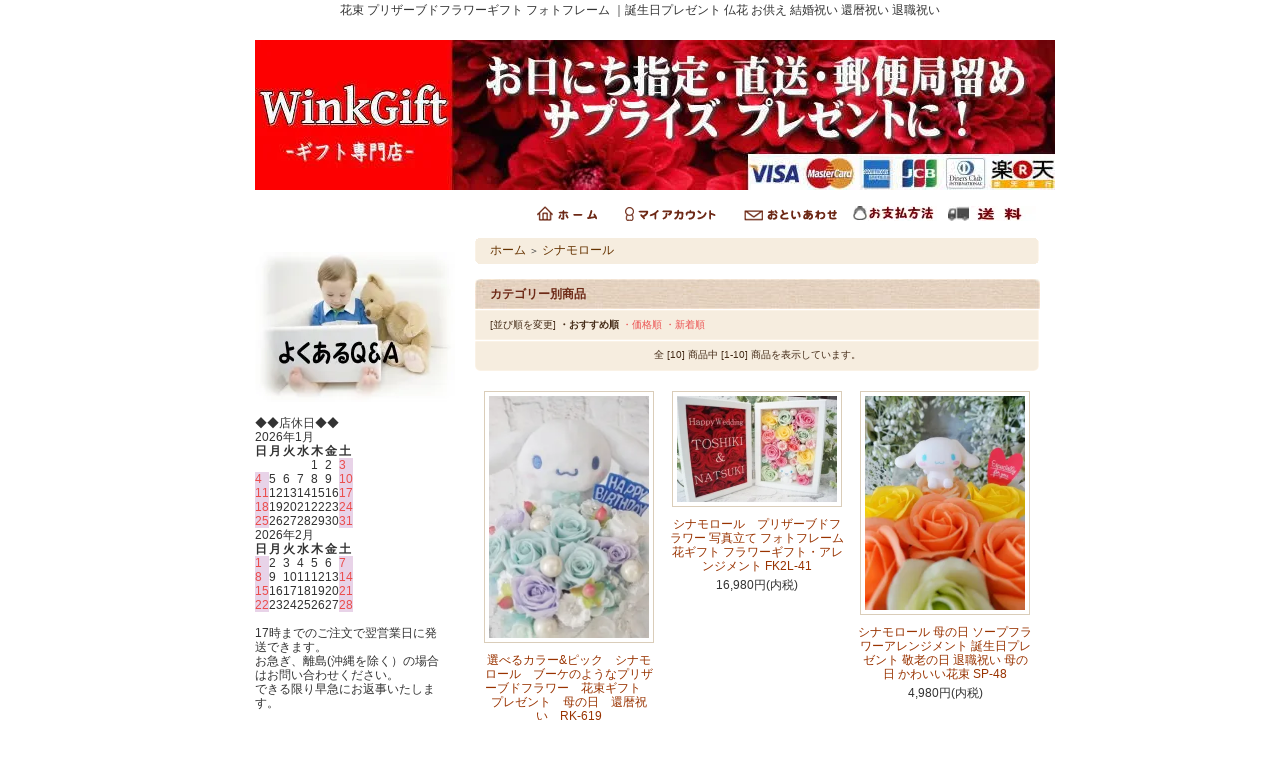

--- FILE ---
content_type: text/html; charset=EUC-JP
request_url: https://giftw.net/?mode=cate&cbid=2192225&csid=0
body_size: 8590
content:
<!DOCTYPE html PUBLIC "-//W3C//DTD XHTML 1.0 Transitional//EN" "http://www.w3.org/TR/xhtml1/DTD/xhtml1-transitional.dtd">
<html xmlns:og="http://ogp.me/ns#" xmlns:fb="http://www.facebook.com/2008/fbml" xmlns:mixi="http://mixi-platform.com/ns#" xmlns="http://www.w3.org/1999/xhtml" xml:lang="ja" lang="ja" dir="ltr">
<head>
<meta http-equiv="content-type" content="text/html; charset=euc-jp" />
<meta http-equiv="X-UA-Compatible" content="IE=edge,chrome=1" />
<title>シナモロール　プリザーブドフラワーギフト　花束　プレゼント</title>
<meta name="Keywords" content="シナモロール,プリザーブドフラワーギフト,花束,プレゼント,花,ギフト" />
<meta name="Description" content="シナモロールのプリザーブドフラワーアレンジメント。名前入れ、メッセージ、文字入れもでき、結婚祝い、電報・祝電、ウェディングギフト、結婚式での両親への花束贈呈、記念品、新築祝い、引越し祝い、母の日の贈り物・還暦祝い・喜寿祝い・退職祝い・誕生日プレゼント・合格祝い・卒業祝い・入学祝いなどに花ギフトを。通販のお花屋さんです。" />
<meta name="Author" content="ギフト専門店　Wink Gift" />
<meta name="Copyright" content="ギフト専門店　Wink Gift" />
<meta http-equiv="content-style-type" content="text/css" />
<meta http-equiv="content-script-type" content="text/javascript" />
<link rel="stylesheet" href="https://img07.shop-pro.jp/PA01365/595/css/2/index.css?cmsp_timestamp=20250822102742" type="text/css" />
<link rel="stylesheet" href="https://img07.shop-pro.jp/PA01365/595/css/2/product_list.css?cmsp_timestamp=20250822102742" type="text/css" />

<link rel="alternate" type="application/rss+xml" title="rss" href="https://giftw.net/?mode=rss" />
<link rel="shortcut icon" href="https://img07.shop-pro.jp/PA01365/595/favicon.ico?cmsp_timestamp=20250923164305" />
<script type="text/javascript" src="//ajax.googleapis.com/ajax/libs/jquery/1.7.2/jquery.min.js" ></script>
<meta property="og:title" content="シナモロール　プリザーブドフラワーギフト　花束　プレゼント" />
<meta property="og:description" content="シナモロールのプリザーブドフラワーアレンジメント。名前入れ、メッセージ、文字入れもでき、結婚祝い、電報・祝電、ウェディングギフト、結婚式での両親への花束贈呈、記念品、新築祝い、引越し祝い、母の日の贈り物・還暦祝い・喜寿祝い・退職祝い・誕生日プレゼント・合格祝い・卒業祝い・入学祝いなどに花ギフトを。通販のお花屋さんです。" />
<meta property="og:url" content="https://giftw.net?mode=cate&cbid=2192225&csid=0" />
<meta property="og:site_name" content="花・フラワー・ギフト専門店｜WinkGift" />
<meta property="og:image" content=""/>
花束 プリザーブドフラワーギフト  フォトフレーム ｜誕生日プレゼント 仏花 お供え 結婚祝い 還暦祝い 退職祝い
<script>
  var Colorme = {"page":"product_list","shop":{"account_id":"PA01365595","title":"\u82b1\u30fb\u30d5\u30e9\u30ef\u30fc\u30fb\u30ae\u30d5\u30c8\u5c02\u9580\u5e97\uff5cWinkGift"},"basket":{"total_price":0,"items":[]},"customer":{"id":null}};

  (function() {
    function insertScriptTags() {
      var scriptTagDetails = [];
      var entry = document.getElementsByTagName('script')[0];

      scriptTagDetails.forEach(function(tagDetail) {
        var script = document.createElement('script');

        script.type = 'text/javascript';
        script.src = tagDetail.src;
        script.async = true;

        if( tagDetail.integrity ) {
          script.integrity = tagDetail.integrity;
          script.setAttribute('crossorigin', 'anonymous');
        }

        entry.parentNode.insertBefore(script, entry);
      })
    }

    window.addEventListener('load', insertScriptTags, false);
  })();
</script>
</head>
<body>
<meta name="colorme-acc-payload" content="?st=1&pt=10028&ut=2192225,0&at=PA01365595&v=20260131203720&re=&cn=bf26759c229e8b223cb46c35c672189f" width="1" height="1" alt="" /><script>!function(){"use strict";Array.prototype.slice.call(document.getElementsByTagName("script")).filter((function(t){return t.src&&t.src.match(new RegExp("dist/acc-track.js$"))})).forEach((function(t){return document.body.removeChild(t)})),function t(c){var r=arguments.length>1&&void 0!==arguments[1]?arguments[1]:0;if(!(r>=c.length)){var e=document.createElement("script");e.onerror=function(){return t(c,r+1)},e.src="https://"+c[r]+"/dist/acc-track.js?rev=3",document.body.appendChild(e)}}(["acclog001.shop-pro.jp","acclog002.shop-pro.jp"])}();</script><div style="margin: 0 auto; width: 770px;text-align:left;">


<div id="header">

<table class="title" cellpadding="0" cellspacing="0" border="0">
<tr><td align="center"><a href="https://giftw.net/"><img src="https://img07.shop-pro.jp/PA01365/595/PA01365595.jpg?cmsp_timestamp=20250923164305" alt="花・フラワー・ギフト専門店｜WinkGift" /></a></td></tr>
</table>

<table cellpadding="0" cellspacing="0" border="0" width="785" height="28">
	<tr>
		<td class="menu_1" align="right">
			<a href="https://giftw.net/" id="linkHome"><img src="https://img.shop-pro.jp/tmpl_img/26/btn_header_home.gif" alt="ホーム" width="60" height="15" />
			<a href="https://giftw.net/?mode=myaccount" id="linkMyAccount"><img src="https://img.shop-pro.jp/tmpl_img/26/btn_header_myaccount.gif" alt="マイアカウント" width="91" height="15" /></a>
			<a href="https://wgift.shop-pro.jp/customer/inquiries/new" id="linkInquire"><img src="https://img.shop-pro.jp/tmpl_img/26/btn_header_inquire.gif" alt="お問い合せ" width="93" height="15" /></a></a><a href="https://giftw.net/?mode=sk#payment"><img src="https://img21.shop-pro.jp/PA01365/595/etc/siharai.jpg" alt=""></a> <a href="https://giftw.net/?mode=sk#delivery"><img src="https://img21.shop-pro.jp/PA01365/595/etc/souryou.jpg" alt=""></a>
		</td>
	</tr>
</table>

</div>




<table width="785" cellpadding="0" cellspacing="0" border="0">
<tr>


<td width="220" valign="top">
<div style="width:190px;margin-right:30px;">
<br>
<a href="http://giftw.net/?mode=f2"><img src="https://img21.shop-pro.jp/PA01365/595/etc/situmon.jpg" alt=""></a>
<br>
<script>
  (function(i,s,o,g,r,a,m){i['GoogleAnalyticsObject']=r;i[r]=i[r]||function(){
  (i[r].q=i[r].q||[]).push(arguments)},i[r].l=1*new Date();a=s.createElement(o),
  m=s.getElementsByTagName(o)[0];a.async=1;a.src=g;m.parentNode.insertBefore(a,m)
  })(window,document,'script','https://www.google-analytics.com/analytics.js','ga');

  ga('create', 'UA-83754001-1', 'auto');
  ga('send', 'pageview');

</script>
<br>◆◆店休日◆◆
	  <div class="side_section side_section_cal">
    <div class="side_cal">
      <table class="tbl_calendar">
    <caption>2026年1月</caption>
    <tr>
        <th class="sun">日</th>
        <th>月</th>
        <th>火</th>
        <th>水</th>
        <th>木</th>
        <th>金</th>
        <th class="sat">土</th>
    </tr>
    <tr>
<td></td>
<td></td>
<td></td>
<td></td>
<td class="thu holiday">1</td>
<td class="fri">2</td>
<td class="sat" style="background-color: #e8d3e8; color: #eb4d4d;">3</td>
</tr>
<tr>
<td class="sun" style="background-color: #e8d3e8; color: #eb4d4d;">4</td>
<td class="mon">5</td>
<td class="tue">6</td>
<td class="wed">7</td>
<td class="thu">8</td>
<td class="fri">9</td>
<td class="sat" style="background-color: #e8d3e8; color: #eb4d4d;">10</td>
</tr>
<tr>
<td class="sun" style="background-color: #e8d3e8; color: #eb4d4d;">11</td>
<td class="mon holiday">12</td>
<td class="tue">13</td>
<td class="wed">14</td>
<td class="thu">15</td>
<td class="fri">16</td>
<td class="sat" style="background-color: #e8d3e8; color: #eb4d4d;">17</td>
</tr>
<tr>
<td class="sun" style="background-color: #e8d3e8; color: #eb4d4d;">18</td>
<td class="mon">19</td>
<td class="tue">20</td>
<td class="wed">21</td>
<td class="thu">22</td>
<td class="fri">23</td>
<td class="sat" style="background-color: #e8d3e8; color: #eb4d4d;">24</td>
</tr>
<tr>
<td class="sun" style="background-color: #e8d3e8; color: #eb4d4d;">25</td>
<td class="mon">26</td>
<td class="tue">27</td>
<td class="wed">28</td>
<td class="thu">29</td>
<td class="fri">30</td>
<td class="sat" style="background-color: #e8d3e8; color: #eb4d4d;">31</td>
</tr>
</table><table class="tbl_calendar">
    <caption>2026年2月</caption>
    <tr>
        <th class="sun">日</th>
        <th>月</th>
        <th>火</th>
        <th>水</th>
        <th>木</th>
        <th>金</th>
        <th class="sat">土</th>
    </tr>
    <tr>
<td class="sun" style="background-color: #e8d3e8; color: #eb4d4d;">1</td>
<td class="mon">2</td>
<td class="tue">3</td>
<td class="wed">4</td>
<td class="thu">5</td>
<td class="fri">6</td>
<td class="sat" style="background-color: #e8d3e8; color: #eb4d4d;">7</td>
</tr>
<tr>
<td class="sun" style="background-color: #e8d3e8; color: #eb4d4d;">8</td>
<td class="mon">9</td>
<td class="tue">10</td>
<td class="wed holiday">11</td>
<td class="thu">12</td>
<td class="fri">13</td>
<td class="sat" style="background-color: #e8d3e8; color: #eb4d4d;">14</td>
</tr>
<tr>
<td class="sun" style="background-color: #e8d3e8; color: #eb4d4d;">15</td>
<td class="mon">16</td>
<td class="tue">17</td>
<td class="wed">18</td>
<td class="thu">19</td>
<td class="fri">20</td>
<td class="sat" style="background-color: #e8d3e8; color: #eb4d4d;">21</td>
</tr>
<tr>
<td class="sun" style="background-color: #e8d3e8; color: #eb4d4d;">22</td>
<td class="mon holiday">23</td>
<td class="tue">24</td>
<td class="wed">25</td>
<td class="thu">26</td>
<td class="fri">27</td>
<td class="sat" style="background-color: #e8d3e8; color: #eb4d4d;">28</td>
</tr>
</table>
    </div>
          <div class="side_cal_memo">
        <br>17時までのご注文で翌営業日に発送できます。
<br>お急ぎ、離島(沖縄を除く）の場合はお問い合わせください。<br>
できる限り早急にお返事いたします。
      </div>
      </div>
	<br><br>◆店休日は受注のみ◆</span>
<br>ご注文は<br>
２４時間・年中無休で<br>
お受けしております。<br><br>




  <table cellpadding="0" cellspacing="0" border="0" class="sidemenu">
 <tr><td class="side_title">会員専用ページ</td></tr>
 <tr><td class="side_text">
  <div id="btn_members_login"><a href="https://giftw.net/?mode=login&shop_back_url=https%3A%2F%2Fgiftw.net%2F"><img src="https://img.shop-pro.jp/tmpl_img/26/btn_members_login.gif" alt="ログイン" width="158" height="28" /></a></div>
  <div id="btn_members_signup">
 <span><img src="https://img21.shop-pro.jp/PA01365/595/etc/23017.gif" alt="">はじめてのお客様へ<img src="https://img21.shop-pro.jp/PA01365/595/etc/23017.gif" alt=""></span>
 <a href="https://giftw.net/customer/signup/new"><img src="https://img.shop-pro.jp/tmpl_img/26/btn_members_signup.gif" alt="新規会員登録はこちら" width="158" height="28" /></a>
 </div>
   </td></tr>
 <tr><td class="side_bottom"><img src="https://img.shop-pro.jp/tmpl_img/26/sp.gif" alt="" /></td></tr>
 </table>
   
<br>
	
	<div class="sidemenu">
	<a href="https://giftw.net/cart/proxy/basket?shop_id=PA01365595&shop_domain=giftw.net"><img src="https://img.shop-pro.jp/tmpl_img/26/side_cart.jpg" alt="ショッピングカートを見る" width="190" height="40" /></a>

		</div>
<br>

	
	<div class="side_cat_bg">
		<table cellpadding="0" cellspacing="0" border="0" width="190" style="text-align:left;">
			<tr><td class="side_cat_title">カテゴリー</td></tr>
						<tr><td class="side_cat_text">
				<a href="https://giftw.net/?mode=cate&cbid=2178096&csid=0">
				ノンキャラクター
								</a>
			</td></tr>
						<tr><td class="side_cat_text">
				<a href="https://giftw.net/?mode=cate&cbid=2178488&csid=0">
				スヌーピー
								</a>
			</td></tr>
						<tr><td class="side_cat_text">
				<a href="https://giftw.net/?mode=cate&cbid=2178741&csid=0">
				ディズニー
								</a>
			</td></tr>
						<tr><td class="side_cat_text">
				<a href="https://giftw.net/?mode=cate&cbid=2180816&csid=0">
				キティ
								</a>
			</td></tr>
						<tr><td class="side_cat_text">
				<a href="https://giftw.net/?mode=cate&cbid=2180818&csid=0">
				マイメロディ
								</a>
			</td></tr>
						<tr><td class="side_cat_text">
				<a href="https://giftw.net/?mode=cate&cbid=2383851&csid=0">
				けろけろけろっぴ
								</a>
			</td></tr>
						<tr><td class="side_cat_text">
				<a href="https://giftw.net/?mode=cate&cbid=2383852&csid=0">
				ぐでたま
								</a>
			</td></tr>
						<tr><td class="side_cat_text">
				<a href="https://giftw.net/?mode=cate&cbid=2189569&csid=0">
				ジブリ
								</a>
			</td></tr>
						<tr><td class="side_cat_text">
				<a href="https://giftw.net/?mode=cate&cbid=2192225&csid=0">
				シナモロール
								</a>
			</td></tr>
						<tr><td class="side_cat_text">
				<a href="https://giftw.net/?mode=cate&cbid=2408903&csid=0">
				ポムポムプリン
								</a>
			</td></tr>
						<tr><td class="side_cat_text">
				<a href="https://giftw.net/?mode=cate&cbid=2644567&csid=0">
				ポチャッコ
								</a>
			</td></tr>
						<tr><td class="side_cat_text">
				<a href="https://giftw.net/?mode=cate&cbid=2644670&csid=0">
				リトルツインスターズ
								</a>
			</td></tr>
						<tr><td class="side_cat_text">
				<a href="https://giftw.net/?mode=cate&cbid=2851181&csid=0">
				すみっこぐらし
								</a>
			</td></tr>
						<tr><td class="side_cat_text">
				<a href="https://giftw.net/?mode=cate&cbid=2189536&csid=0">
				リラックマ
								</a>
			</td></tr>
						<tr><td class="side_cat_text">
				<a href="https://giftw.net/?mode=cate&cbid=2197241&csid=0">
				アンパンマン
								</a>
			</td></tr>
						<tr><td class="side_cat_text">
				<a href="https://giftw.net/?mode=cate&cbid=2851182&csid=0">
				星のカービィ
								</a>
			</td></tr>
						<tr><td class="side_cat_text">
				<a href="https://giftw.net/?mode=cate&cbid=2263003&csid=0">
				ピカチュウ
								</a>
			</td></tr>
						<tr><td class="side_cat_text">
				<a href="https://giftw.net/?mode=cate&cbid=2311737&csid=0">
				ドラえもん
								</a>
			</td></tr>
						<tr><td class="side_cat_text">
				<a href="https://giftw.net/?mode=cate&cbid=2928355&csid=0">
				タキシードサム
								</a>
			</td></tr>
						<tr><td class="side_cat_text">
				<a href="https://giftw.net/?mode=cate&cbid=2928356&csid=0">
				バッドばつまる
								</a>
			</td></tr>
						<tr><td class="side_cat_text">
				<a href="https://giftw.net/?mode=cate&cbid=2931078&csid=0">
				ハンギョドン
								</a>
			</td></tr>
						<tr><td class="side_cat_text">
				<a href="https://giftw.net/?mode=cate&cbid=2384097&csid=0">
				ウルトラマン
								</a>
			</td></tr>
						<tr><td class="side_cat_text">
				<a href="https://giftw.net/?mode=cate&cbid=2941363&csid=0">
				仮面ライダー
								</a>
			</td></tr>
						<tr><td class="side_cat_text">
				<a href="https://giftw.net/?mode=cate&cbid=2898983&csid=0">
				・他
								</a>
			</td></tr>
						<tr><td class="side_cat_text">
				<a href="https://giftw.net/?mode=cate&cbid=2178489&csid=0">
				豪華オプション
									<div><img src="https://img07.shop-pro.jp/PA01365/595/category/2178489_0.jpg?cmsp_timestamp=20210914114559" style="margin:0px 0px 5px 5px;" alt="" /></div>
								</a>
			</td></tr>
						<tr><td class="side_cat_text">
				<a href="https://giftw.net/?mode=cate&cbid=2178972&csid=0">
				ダッフィー専用オプション
								</a>
			</td></tr>
					
						<tr><td class="side_cat_text">
				<a href="https://giftw.net/?mode=grp&gid=1461602">
				セール・お値下げ品
									<div><img src="https://img07.shop-pro.jp/PA01365/595/category/g_1461602.jpg?cmsp_timestamp=20221018092034" style="margin:0px 0px 5px 5px;" alt="" /></div>
								</a>
			</td></tr>
						<tr><td class="side_cat_text">
				<a href="https://giftw.net/?mode=grp&gid=1464259">
				時計
								</a>
			</td></tr>
						<tr><td class="side_cat_text">
				<a href="https://giftw.net/?mode=grp&gid=1461321">
				フォトフレーム・写真立て
								</a>
			</td></tr>
						<tr><td class="side_cat_text">
				<a href="https://giftw.net/?mode=grp&gid=1461319">
				ウェディングギフト・結婚祝い
								</a>
			</td></tr>
						<tr><td class="side_cat_text">
				<a href="https://giftw.net/?mode=grp&gid=1461383">
				リングピロー・指輪置き・リングボックス
								</a>
			</td></tr>
						<tr><td class="side_cat_text">
				<a href="https://giftw.net/?mode=grp&gid=1468683">
				母の日
								</a>
			</td></tr>
						<tr><td class="side_cat_text">
				<a href="https://giftw.net/?mode=grp&gid=1468685">
				還暦祝い
								</a>
			</td></tr>
						<tr><td class="side_cat_text">
				<a href="https://giftw.net/?mode=grp&gid=1468694">
				誕生日プレゼント
								</a>
			</td></tr>
						<tr><td class="side_cat_text">
				<a href="https://giftw.net/?mode=grp&gid=1471084">
				結婚式で両親へのプレゼント
								</a>
			</td></tr>
						<tr><td class="side_cat_text">
				<a href="https://giftw.net/?mode=grp&gid=1654996">
				お悔み・仏花
								</a>
			</td></tr>
						<tr><td class="side_cat_text">
				<a href="https://giftw.net/?mode=grp&gid=2882860">
				ソープフラワー
								</a>
			</td></tr>
					
		</table>
	</div>
	

	
	<div class="sidemenu">
	<a href="https://giftw.net/cart/proxy/basket?shop_id=PA01365595&shop_domain=giftw.net"><img src="https://img.shop-pro.jp/tmpl_img/26/side_cart.jpg" alt="ショッピングカートを見る" width="190" height="40" /></a>

		</div>




	
	
			<table cellpadding="0" cellspacing="0" border="0" class="sidemenu">
			<tr><td class="side_title">オススメ商品</td></tr>
			<tr><td class="side_text">
				<ul>
									<li><a href="?pid=107334965">・ダッフィーとシェリーメイ リングピロー リングクッション スワロフスキー付 プリザーブドフラワーギフト 結婚式 指輪交換 ウェディングギフト RW-93</a></li>
									<li><a href="?pid=146463589">・選べるカラー くまのプーさん 2Lサイズ　フォトフレーム　プリザーブドフラワー　写真立て　花　ギフト　FK2L-22</a></li>
									<li><a href="?pid=149090356">・ドラえもん　ドラミちゃん　プリザーブドフラワー 花ギフト　写真立て　フォトフレーム　FK-306</a></li>
									<li><a href="?pid=150050399">・選べるカラー　リラックマ 　2Lサイズ　フォトフレーム　プリザーブドフラワー　写真立て　花　ギフト　FK2L-89</a></li>
									<li><a href="?pid=152760845">・リトルマーメイド プリザーブドフラワー 写真立て フォトフレーム 花ギフト フラワーギフト・アレンジメント FK2L-59</a></li>
									<li><a href="?pid=152761157">・ポチャッコ 花束 プレゼント 贈り物 プリザーブドフラワー 写真立て フォトフレーム 花 ギフト フラワーギフト アレンジメント FK2L-98</a></li>
									<li><a href="?pid=175200543">・選べるカラー&ピック けろけろけろっぴ ブーケのようなプリザーブドフラワー 花束ギフト 誕生日プレゼント お祝い RK-633</a></li>
									<li><a href="?pid=175396050">・スヌーピー お花の時計・写真立て クロック型フォトフレーム プリザーブドフラワー 花ギフト 誕生日プレゼント 成人祝い 入学祝い CL-13</a></li>
									<li><a href="?pid=182190397">・リトルツインスターズ（キキララ）結婚記念日 誕生日プレゼント 喜寿祝い 還暦祝い お祝い プリザーブドフラワー 写真立て フォトフレーム 花ギフト フラワーギフト・アレンジメント FK2L-55</a></li>
									<li><a href="?pid=182968954">・スヌーピー 電報 祝電 花 プレゼント ギフト 花束 お祝い 誕生日プレゼント 贈り物 クリスマスプレゼント D-478</a></li>
									<li><a href="?pid=182969135">・くまのプーさん 誕生日プレゼント 結婚記念日 オープン記念 お祝い 花束 フラワーギフト 贈り物 ギフト  D-390</a></li>
									<li><a href="?pid=184275217">・ダンボ ディズニー 電報 祝電 花 プレゼント ギフト 花束 お祝い 誕生日プレゼント 贈り物 クリスマスプレゼント D-761</a></li>
									<li><a href="?pid=184275410">・仮面ライダー 花束 お祝い 誕生日プレゼント 電報 祝電 花 プレゼント ギフト 贈り物 仏花 お悔み D-588</a></li>
									<li><a href="?pid=184275655">・リトルマーメイド アリエル 花束 お祝い 誕生日プレゼント 電報 祝電 花 プレゼント ギフト 贈り物 仏花 お悔み D-59</a></li>
									<li><a href="?pid=187089488">・ステラルー ジェラトーニ 花束 結婚祝い 結婚記念日 リングピロー リングクッション プリザーブドフラワーギフト 結婚式 指輪交換  RW-93</a></li>
								</ul>
			</td></tr>
			
			<tr><td class="side_bottom"><img src="https://img.shop-pro.jp/tmpl_img/26/sp.gif" alt="" /></td></tr>
		</table>
		



	
	
		


	
	
	



	
		<table cellpadding="0" cellspacing="0" border="0" class="sidemenu">
		<tr><td class="side_title">メールマガジン</td></tr>

		<tr><td class="side_text">
			<a href="https://wgift.shop-pro.jp/customer/newsletter/subscriptions/new">メルマガ登録・解除はこちら</a>
		</td></tr>

		<tr><td class="side_bottom"><img src="https://img.shop-pro.jp/tmpl_img/26/sp.gif" alt="" /></td></tr>
	</table>
		

	
		



	
	
			<table cellpadding="0" cellspacing="0" border="0" class="sidemenu">
			<tr><td class="side_title">フリーページ</td></tr>

			<tr><td class="side_text">
				<ul>
										<li><a href="https://giftw.net/?mode=f1">サイトマップ</a></li>
										<li><a href="https://giftw.net/?mode=f2">よくある質問</a></li>
										<li><a href="https://giftw.net/?mode=f3">ご返品に関します詳細</a></li>
									</ul>
			</td></tr>

			<tr><td class="side_bottom"><img src="https://img.shop-pro.jp/tmpl_img/26/sp.gif" alt="" /></td></tr>
		</table>
		

	<div class="feed" style="width:190px;text-align:center;margin-top:10px;"><a href="https://giftw.net/?mode=rss"><img src="https://img.shop-pro.jp/tmpl_img/26/rss.gif" align="absmiddle" alt="rss" /></a> <a href="https://giftw.net/?mode=atom"><img src="https://img.shop-pro.jp/tmpl_img/26/atom.gif" align="absmiddle" alt="atom" /></a></div>
<br>	
<img src="https://img07.shop-pro.jp/PA01365/595/etc_base64/cGhvdG8uZmxvd2Vy.jpg?cmsp_timestamp=20241109162011" alt="フラワーギフトうけたわまります" width="100%">

<br>	
<img src="https://img07.shop-pro.jp/PA01365/595/etc_base64/cGhvdG8uaGFoYQ.jpg?cmsp_timestamp=20241109162011" alt="mom" width="100%">

<br>	
<img src="https://img07.shop-pro.jp/PA01365/595/etc_base64/cGhvdG8udG9kb2tl.jpg?cmsp_timestamp=20241109162011" alt="感謝" width="100%">

<br>	
<img src="https://img07.shop-pro.jp/PA01365/595/etc_base64/cGhvdG8uYmlydGhkYXk.jpg?cmsp_timestamp=20241109162011" alt="誕生日" width="100%">
<br>	
<img src="https://img07.shop-pro.jp/PA01365/595/etc_base64/cGhvdG8uYnVra2E.jpg?cmsp_timestamp=20241109162011" alt="仏花" width="100%">
<br>	
<img src="https://img07.shop-pro.jp/PA01365/595/etc_base64/cGhvdG8uY2hyaXN0bWFz.jpg?cmsp_timestamp=20241109162011" alt="クリスマス" width="100%">
	
	<br>	
<img src="https://img07.shop-pro.jp/PA01365/595/etc_base64/cGhvdG8uaGFoYW5vaGk.jpg?cmsp_timestamp=20241109162727" alt="母の日" width="100%">
	
		<br>	
<img src="https://img07.shop-pro.jp/PA01365/595/etc_base64/cGhvdG8uZmxvd2VyZ2lmdA.jpg?cmsp_timestamp=20241109162808" alt="フラワーギフト" width="100%">
	
	
	<br>	






</div>
</td>






<td width="564" valign="top">
<div class="footstamp">
	<div class="bg">
	
		<div class="middle">
			<p class="pankuzuline">
				<a href="https://giftw.net/">ホーム</a>
				 <span class="txt-f10">＞</span> <a href='?mode=cate&cbid=2192225&csid=0'>シナモロール</a>								</p>
			<div class="bottom"></div>
		</div>
	</div>
</div>






<table class="main_title" cellpadding="0" cellspacing="0" border="0" style="margin-bottom:1px;">
<tr><td>カテゴリー別商品</td></tr>
</table>












	
	<table class="sort_01" cellpadding="0" cellspacing="0" border="0">
	<tr><td>
		<div style="margin:0 15px;">
			[並び順を変更] 
			<span class="bold"> ・おすすめ順</span>			<a href="?mode=cate&cbid=2192225&csid=0&sort=p">・価格順</a>			<a href="?mode=cate&cbid=2192225&csid=0&sort=n"> ・新着順</a>		</div>
	</td></tr>
	</table>


	
	<div class="pagenavi">
		<div style="margin:0 15px;">
			<table width="100%" height="28" border="0" cellpadding="0" cellspacing="0">
			<tr>
				<td width="15%" align="left" style="margin-left:15px;">
														</td>
				
				<td width="70%" align="center">
					全 [10] 商品中 [1-10] 商品を表示しています。
				</td>
				
				<td width="15%" align="right" style="margin-right:15px;">
														</td>
			</tr>
			</table>
		</div>
	</div>



	

			<div class="product_list">
			<div class="product_item" align="center">

									<a href="?pid=107585651"><img src="https://img07.shop-pro.jp/PA01365/595/product/107585651_th.jpg?cmsp_timestamp=20220905195308" alt="" /></a>
								<div class="name"><a href="?pid=107585651">選べるカラー&ピック　シナモロール　ブーケのようなプリザーブドフラワー　花束ギフト　プレゼント　母の日　還暦祝い　RK-619</a></div>

				<div class="price">
										
					<p class="price_all">10,980円(内税)</p>
														</div>
							</div>
		</div>
		
					<div class="product_list">
			<div class="product_item" align="center">

									<a href="?pid=107605409"><img src="https://img07.shop-pro.jp/PA01365/595/product/107605409_th.jpg?cmsp_timestamp=20200809144047" alt="" /></a>
								<div class="name"><a href="?pid=107605409">シナモロール　プリザーブドフラワー 写真立て フォトフレーム 花ギフト フラワーギフト・アレンジメント FK2L-41</a></div>

				<div class="price">
										
					<p class="price_all">16,980円(内税)</p>
														</div>
							</div>
		</div>
		
					<div class="product_list">
			<div class="product_item" align="center">

									<a href="?pid=180434898"><img src="https://img07.shop-pro.jp/PA01365/595/product/180434898_th.jpg?cmsp_timestamp=20250519085531" alt="" /></a>
								<div class="name"><a href="?pid=180434898">シナモロール 母の日 ソープフラワーアレンジメント 誕生日プレゼント 敬老の日 退職祝い 母の日 かわいい花束  SP-48</a></div>

				<div class="price">
										
					<p class="price_all">4,980円(内税)</p>
														</div>
							</div>
		</div>
		
		<br style="clear:both;" />			<div class="product_list">
			<div class="product_item" align="center">

									<a href="?pid=182832262"><img src="https://img07.shop-pro.jp/PA01365/595/product/182832262_th.jpg?cmsp_timestamp=20240929151240" alt="" /></a>
								<div class="name"><a href="?pid=182832262">シナモロール 花束 結婚祝い 結婚記念日 誕生日プレゼント プリザーブドフラワー 写真立て フォトフレーム 花ギフト フラワーギフト アレンジメント FK2L-48</a></div>

				<div class="price">
										
					<p class="price_all">16,980円(内税)</p>
														</div>
							</div>
		</div>
		
					<div class="product_list">
			<div class="product_item" align="center">

									<a href="?pid=188333215"><img src="https://img07.shop-pro.jp/PA01365/595/product/188333215_th.jpg?cmsp_timestamp=20250907175149" alt="" /></a>
								<div class="name"><a href="?pid=188333215">【オーダー商品】シナモロール とにかく大切な人へ贈りたいプリザーブドフラワー 花束ギフト プロポーズ 結婚祝い プレゼント　結婚記念日 還暦祝い OD-619</a></div>

				<div class="price">
										
					<p class="price_all">30,000円(内税)</p>
														</div>
							</div>
		</div>
		
					<div class="product_list">
			<div class="product_item" align="center">

									<a href="?pid=175395430"><img src="https://img07.shop-pro.jp/PA01365/595/product/175395430_th.jpg?cmsp_timestamp=20240905151330" alt="" /></a>
								<div class="name"><a href="?pid=175395430">シナモロール お花の時計・写真立て クロック型フォトフレーム プリザーブドフラワー 花ギフト 誕生日プレゼント 成人祝い 入学祝い CL-48</a></div>

				<div class="price">
										
					<p class="price_all">15,800円(内税)</p>
														</div>
							</div>
		</div>
		
		<br style="clear:both;" />			<div class="product_list">
			<div class="product_item" align="center">

									<a href="?pid=107701256"><img src="https://img07.shop-pro.jp/PA01365/595/product/107701256_th.jpg?cmsp_timestamp=20250916092309" alt="" /></a>
								<div class="name"><a href="?pid=107701256">選べるカラー シナモロール　リングピロー 指輪置き　プリザーブドフラワー　スワロフスキー付　枯れない花　結婚祝い　ウェディングギフト　RWK-619</a></div>

				<div class="price">
										
					<p class="price_all">12,980円(内税)</p>
														</div>
							</div>
		</div>
		
					<div class="product_list">
			<div class="product_item" align="center">

									<a href="?pid=184364732"><img src="https://img07.shop-pro.jp/PA01365/595/product/184364732_th.jpg?cmsp_timestamp=20250110165433" alt="" /></a>
								<div class="name"><a href="?pid=184364732">シナモロール リングピロー リングクッション 結婚式 結婚祝い プレゼント 指輪置き プリザーブドフラワー RW-48</a></div>

				<div class="price">
										
					<p class="price_all">12,980円(内税)</p>
														</div>
							</div>
		</div>
		
					<div class="product_list">
			<div class="product_item" align="center">

									<a href="?pid=183198658"><img src="https://img07.shop-pro.jp/PA01365/595/product/183198658_th.jpg?cmsp_timestamp=20241023125534" alt="" /></a>
								<div class="name"><a href="?pid=183198658">シナモロール 電報 祝電 誕生日プレゼント ギフト プロポーズ プリザーブドフラワー アレンジメント RK-619</a></div>

				<div class="price">
										
					<p class="price_all">10,980円(内税)</p>
														</div>
							</div>
		</div>
		
		<br style="clear:both;" />			<div class="product_list">
			<div class="product_item" align="center">

									<a href="?pid=183198766"><img src="https://img07.shop-pro.jp/PA01365/595/product/183198766_th.jpg?cmsp_timestamp=20241023130850" alt="" /></a>
								<div class="name"><a href="?pid=183198766">シナモロール プレゼント ギフト 贈り物 発表会 喜寿祝い 古稀祝い 傘寿祝い 米寿祝い RK-619</a></div>

				<div class="price">
										
					<p class="price_all">10,980円(内税)</p>
														</div>
							</div>
		</div>
		
			
	<br style="clear:both;" />


	
	<div class="pagenavi">
		<div style="margin:0 15px;">
			<table width="100%" height="28" border="0" cellpadding="0" cellspacing="0">
			<tr>
				<td width="15%" align="left" style="margin-left:15px;">
														</td>
				
				<td width="70%" align="center">
					全 [10] 商品中 [1-10] 商品を表示しています。
				</td>
				
				<td width="15%" align="right" style="margin-right:15px;">
														</td>
			</tr>
			</table>
		</div>
	</div>














<br>
	
<img src="https://img07.shop-pro.jp/PA01365/595/etc_base64/vOq4tQ.jpg?cmsp_timestamp=20250822102654" alt="手元" width="100%">
<br><br>
<img src="https://img07.shop-pro.jp/PA01365/595/etc_base64/pMak86TBpOekpg.jpg?cmsp_timestamp=20240630154718" alt="店長" width="100%">
<br>	





<br><br>
	<br>
	<br>
	<img src="https://img21.shop-pro.jp/PA01365/595/etc/nagare.jpg" alt="流れ" width="100%">

<br><br>
<a name="payment"></a>
<table class="main_title" cellpadding="0" cellspacing="0" border="0">
<tr><td>お支払い方法</td></tr>
</table>

<table cellpadding="0" cellspacing="0" id="ShopKeeper">
<tr>
	<th><div class="cell_mar">Amazon Pay</div></th>
	<td><div class="cell_mar">
				Amazonのアカウントに登録された配送先や支払い方法を利用して決済できます。
	</td>

</tr>
<tr>
	<th><div class="cell_mar">クレジットカード</div></th>
	<td><div class="cell_mar">
				<table width="350" cellpadding="0" cellspacing="3"><tr><td width="350" style="border-bottom:none;">
			<img class='payment_img' src='https://img.shop-pro.jp/common/card2.gif'><img class='payment_img' src='https://img.shop-pro.jp/common/card6.gif'><img class='payment_img' src='https://img.shop-pro.jp/common/card18.gif'><img class='payment_img' src='https://img.shop-pro.jp/common/card0.gif'><img class='payment_img' src='https://img.shop-pro.jp/common/card9.gif'>
		</td></tr></table>
				ご注文完了の時点でご入金確認済み扱いになりますのでお急ぎの方には便利な決済方法です。<br />
【ＶＩＳＡ】【ダイナース】【マスターカード】【ＪＣＢ】【アメリカン・エキスプレス】<br />
イプシロン株式会社の決済代行システムを利用しております。<br />
 安心してお支払いをしていただくために、お客様の情報がイプシロンサイト経由で送信される際にはSSL(128bit)による暗号化通信で行い、クレジットカード情報は当サイトでは保有せず、同社で厳重に管理しております。<br />
現在、早急にご入金確認のできますクレジットカード決済でお願いいたしております。<br />
できる限り早く発送に取り組んでまいります。
	</td>

</tr>
<tr>
	<th><div class="cell_mar">銀行振込</div></th>
	<td><div class="cell_mar">
				ご入金確認ができ次第、アレンジ作成を行います。<br />
到着日ご指定のあるお客様は3日前の朝9時までのご入金をお願いいたします。<br />
また土日の金融機関の営業状況等、こちらでは把握しかねますため、お客様のお振込みのタイミングによって確認に時間がかかる場合がございます。<br />
<br />
例）10日の到着ご希望の場合、7日の朝9時にご入金確認できない場合、ご希望日の到着が出来かねます。<br />

	</td>

</tr>
</table>



<a name="delivery"></a>
<table class="main_title" cellpadding="0" cellspacing="0" border="0">
<tr><td>配送方法・送料について</td></tr>
</table>

<table cellpadding="0" cellspacing="0" id="ShopKeeper">
<tr>
	<th><div class="cell_mar">ゆうパック</div></th>
	<td><div class="cell_mar">全国一律 900円<br />
<br />
海外発送は承っておりません。<br />
大変申し訳ございません。<br />
また、湿度、配送状況などから<br />
海外へのお届けには適しておりませんため<br />
転送などはご遠慮くださいませ。</td>

</tr>
</table>
<br><br><br>
	
	
	
	

</td>
</tr>
	
	
	
</table>
	

	


	
	


	
<table id="footer" cellpadding="0" cellspacing="0" border="0">
<tr><td>
	<div>
		<div id="menu_2">	
		<a href="https://giftw.net/?mode=sk">特定商取引法に基づく表記</a> ｜ <a href="https://giftw.net/?mode=sk#payment">支払い方法について</a> ｜ <a href="https://giftw.net/?mode=sk#delivery">配送方法･送料について</a> ｜ <a href="https://giftw.net/?mode=privacy">プライバシーポリシー</a>
		</div>
		<div id="copy">ギフト専門店｜WinkGift</div>
	</div>
</td></tr>
</table>





</div><script type="text/javascript" src="https://giftw.net/js/cart.js" ></script>
<script type="text/javascript" src="https://giftw.net/js/async_cart_in.js" ></script>
<script type="text/javascript" src="https://giftw.net/js/product_stock.js" ></script>
<script type="text/javascript" src="https://giftw.net/js/js.cookie.js" ></script>
<script type="text/javascript" src="https://giftw.net/js/favorite_button.js" ></script>
</body></html>

--- FILE ---
content_type: text/plain
request_url: https://www.google-analytics.com/j/collect?v=1&_v=j102&a=360296730&t=pageview&_s=1&dl=https%3A%2F%2Fgiftw.net%2F%3Fmode%3Dcate%26cbid%3D2192225%26csid%3D0&ul=en-us%40posix&dt=%E3%82%B7%E3%83%8A%E3%83%A2%E3%83%AD%E3%83%BC%E3%83%AB%E3%80%80%E3%83%97%E3%83%AA%E3%82%B6%E3%83%BC%E3%83%96%E3%83%89%E3%83%95%E3%83%A9%E3%83%AF%E3%83%BC%E3%82%AE%E3%83%95%E3%83%88%E3%80%80%E8%8A%B1%E6%9D%9F%E3%80%80%E3%83%97%E3%83%AC%E3%82%BC%E3%83%B3%E3%83%88&sr=1280x720&vp=1280x720&_u=IEBAAEABAAAAACAAI~&jid=583899237&gjid=806989071&cid=527804704.1769859442&tid=UA-83754001-1&_gid=120594321.1769859442&_r=1&_slc=1&z=237110696
body_size: -448
content:
2,cG-XZFYC634HH